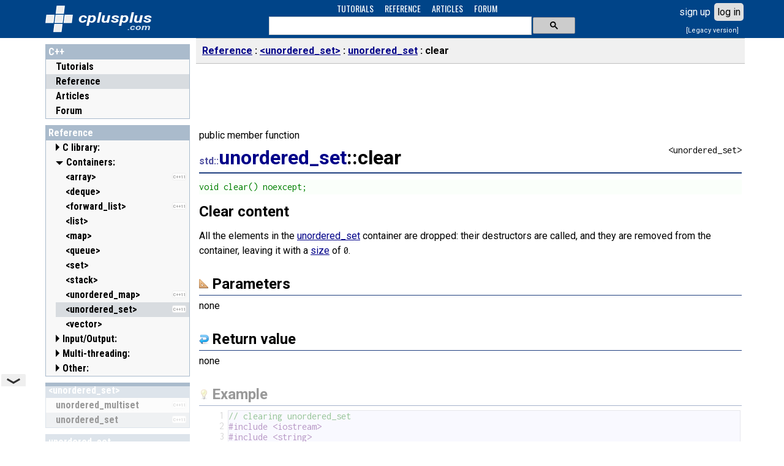

--- FILE ---
content_type: text/html; charset=utf-8
request_url: https://cplusplus.com/reference/unordered_set/unordered_set/clear/
body_size: 5504
content:
<!DOCTYPE html>
<html>

<head>
<meta http-equiv="Content-Type" content="text/html; charset=UTF-8">







<link rel="preconnect" href="https://fonts.googleapis.com">
<link rel="preconnect" href="https://fonts.gstatic.com" crossorigin>
<link href="https://fonts.googleapis.com/css2?family=Oswald:wght@400&family=Roboto+Condensed:wght@400;700&family=Inconsolata:wght@400&family=Roboto:ital,wght@0,400;0,700;1,700&display=swap" rel="stylesheet">

<meta name="viewport" content="width=device-width, initial-scale=1, maximum-scale=1, user-scalable=0">
<link rel="shortcut icon" type="image/x-icon" href="/favicon.ico">
<link rel="stylesheet" type="text/css" href="/v3.3.4/site.css">
<script src="/v3.3.4/main.js" type="text/javascript"></script>
<script async src="https://cdn.fuseplatform.net/publift/tags/2/4030/fuse.js"></script>
</head>

<body>
<div id="I_container">
<div id="I_top">
<div id="I_header">

<div id="I_logo"><a href="/">
<div id="I_icon" title="C++"></div>
<div id="I_site" title="cplusplus.com">
<svg xmlns='http://www.w3.org/2000/svg' style='fill:#fff' viewBox='0 0 120 36'><text x='0' y='22' textLength='120' lengthAdjust='spacingAndGlyphs' font-family='Roboto,sans-serif' font-size='22px' font-style='italic' font-weight='bold' style='fill:#fff'>cplusplus</text><text id='tld' x='80' y='34' textLength='38' lengthAdjust='spacingAndGlyphs' font-family='Roboto,arial' font-size='12px' font-style='italic' font-weight='bold' style='fill:#cde'>.com</text></svg>
</div>
</a></div>

<div id="I_navsch">

<div id="I_navigation">
<ul>
<li><a href="/doc/">TUTORIALS</a></li>
<li><a href="/reference/">REFERENCE</a></li>
<li><a href="/articles/">ARTICLES</a></li>
<li><a href="/forum/">FORUM</a></li>
</ul>
</div>

<div id="I_search">

    <script async src="https://cse.google.com/cse.js?cx=partner-pub-7688470879129516:0646519325"></script>
    <div class="gcse-searchbox-only" enableAutoComplete="true" resultsUrl="'.$url_search.'"></div>

</div>

</div>
<div id="I_user" class="C_LoginBox" data-ajax="ajax"></div></div>
</div>

<div id="I_mid">

<div id="I_cols">

<div id="I_left">
<div id="I_nav">

<div class="sect root">
<h3><b><a href="/">C++</a></b></h3>
<ul>
<li class="folder doc"><a href="/doc/">Tutorials</a></li><li class="folder selected reference"><a href="/reference/">Reference</a></li><li class="folder articles"><a href="/articles/">Articles</a></li><li class="folder forum"><a href="/forum/">Forum</a></li>
</ul>
</div><div class="C_BoxLabels C_BoxSort sect">
            <h3><b><a href="/reference/">Reference</a></b></h3>
            <ul><li class="C_Collapsable collapsed"><h4><a href="/reference/clibrary/">C library:</a></h4><ul>
<li class="folder">
            
            <a href="/reference/cassert/" title="&lt;cassert&gt; (assert.h)">
            <span>&lt;cassert&gt; (assert.h)</span>
            </a>
            </li>
<li class="folder">
            
            <a href="/reference/cctype/" title="&lt;cctype&gt; (ctype.h)">
            <span>&lt;cctype&gt; (ctype.h)</span>
            </a>
            </li>
<li class="folder">
            
            <a href="/reference/cerrno/" title="&lt;cerrno&gt; (errno.h)">
            <span>&lt;cerrno&gt; (errno.h)</span>
            </a>
            </li>
<li class="folder">
            <div class="C_Label" title="since C++11"><div>C++11</div></div>
            <a href="/reference/cfenv/" title="&lt;cfenv&gt; (fenv.h)">
            <span>&lt;cfenv&gt; (fenv.h)</span>
            </a>
            </li>
<li class="folder">
            
            <a href="/reference/cfloat/" title="&lt;cfloat&gt; (float.h)">
            <span>&lt;cfloat&gt; (float.h)</span>
            </a>
            </li>
<li class="folder">
            <div class="C_Label" title="since C++11"><div>C++11</div></div>
            <a href="/reference/cinttypes/" title="&lt;cinttypes&gt; (inttypes.h)">
            <span>&lt;cinttypes&gt; (inttypes.h)</span>
            </a>
            </li>
<li class="folder">
            
            <a href="/reference/ciso646/" title="&lt;ciso646&gt; (iso646.h)">
            <span>&lt;ciso646&gt; (iso646.h)</span>
            </a>
            </li>
<li class="folder">
            
            <a href="/reference/climits/" title="&lt;climits&gt; (limits.h)">
            <span>&lt;climits&gt; (limits.h)</span>
            </a>
            </li>
<li class="folder">
            
            <a href="/reference/clocale/" title="&lt;clocale&gt; (locale.h)">
            <span>&lt;clocale&gt; (locale.h)</span>
            </a>
            </li>
<li class="folder">
            
            <a href="/reference/cmath/" title="&lt;cmath&gt; (math.h)">
            <span>&lt;cmath&gt; (math.h)</span>
            </a>
            </li>
<li class="folder">
            
            <a href="/reference/csetjmp/" title="&lt;csetjmp&gt; (setjmp.h)">
            <span>&lt;csetjmp&gt; (setjmp.h)</span>
            </a>
            </li>
<li class="folder">
            
            <a href="/reference/csignal/" title="&lt;csignal&gt; (signal.h)">
            <span>&lt;csignal&gt; (signal.h)</span>
            </a>
            </li>
<li class="folder">
            
            <a href="/reference/cstdarg/" title="&lt;cstdarg&gt; (stdarg.h)">
            <span>&lt;cstdarg&gt; (stdarg.h)</span>
            </a>
            </li>
<li class="folder">
            <div class="C_Label" title="since C++11"><div>C++11</div></div>
            <a href="/reference/cstdbool/" title="&lt;cstdbool&gt; (stdbool.h)">
            <span>&lt;cstdbool&gt; (stdbool.h)</span>
            </a>
            </li>
<li class="folder">
            
            <a href="/reference/cstddef/" title="&lt;cstddef&gt; (stddef.h)">
            <span>&lt;cstddef&gt; (stddef.h)</span>
            </a>
            </li>
<li class="folder">
            <div class="C_Label" title="since C++11"><div>C++11</div></div>
            <a href="/reference/cstdint/" title="&lt;cstdint&gt; (stdint.h)">
            <span>&lt;cstdint&gt; (stdint.h)</span>
            </a>
            </li>
<li class="folder">
            
            <a href="/reference/cstdio/" title="&lt;cstdio&gt; (stdio.h)">
            <span>&lt;cstdio&gt; (stdio.h)</span>
            </a>
            </li>
<li class="folder">
            
            <a href="/reference/cstdlib/" title="&lt;cstdlib&gt; (stdlib.h)">
            <span>&lt;cstdlib&gt; (stdlib.h)</span>
            </a>
            </li>
<li class="folder">
            
            <a href="/reference/cstring/" title="&lt;cstring&gt; (string.h)">
            <span>&lt;cstring&gt; (string.h)</span>
            </a>
            </li>
<li class="folder">
            <div class="C_Label" title="since C++11"><div>C++11</div></div>
            <a href="/reference/ctgmath/" title="&lt;ctgmath&gt; (tgmath.h)">
            <span>&lt;ctgmath&gt; (tgmath.h)</span>
            </a>
            </li>
<li class="folder">
            
            <a href="/reference/ctime/" title="&lt;ctime&gt; (time.h)">
            <span>&lt;ctime&gt; (time.h)</span>
            </a>
            </li>
<li class="folder">
            <div class="C_Label" title="since C++11"><div>C++11</div></div>
            <a href="/reference/cuchar/" title="&lt;cuchar&gt; (uchar.h)">
            <span>&lt;cuchar&gt; (uchar.h)</span>
            </a>
            </li>
<li class="folder">
            
            <a href="/reference/cwchar/" title="&lt;cwchar&gt; (wchar.h)">
            <span>&lt;cwchar&gt; (wchar.h)</span>
            </a>
            </li>
<li class="folder">
            
            <a href="/reference/cwctype/" title="&lt;cwctype&gt; (wctype.h)">
            <span>&lt;cwctype&gt; (wctype.h)</span>
            </a>
            </li>
</ul></li><li class="C_Collapsable"><h4><a href="/reference/stl/">Containers:</a></h4><ul>
<li class="folder">
            <div class="C_Label" title="since C++11"><div>C++11</div></div>
            <a href="/reference/array/" title="&lt;array&gt;">
            <span>&lt;array&gt;</span>
            </a>
            </li>
<li class="folder">
            
            <a href="/reference/deque/" title="&lt;deque&gt;">
            <span>&lt;deque&gt;</span>
            </a>
            </li>
<li class="folder">
            <div class="C_Label" title="since C++11"><div>C++11</div></div>
            <a href="/reference/forward_list/" title="&lt;forward_list&gt;">
            <span>&lt;forward_list&gt;</span>
            </a>
            </li>
<li class="folder">
            
            <a href="/reference/list/" title="&lt;list&gt;">
            <span>&lt;list&gt;</span>
            </a>
            </li>
<li class="folder">
            
            <a href="/reference/map/" title="&lt;map&gt;">
            <span>&lt;map&gt;</span>
            </a>
            </li>
<li class="folder">
            
            <a href="/reference/queue/" title="&lt;queue&gt;">
            <span>&lt;queue&gt;</span>
            </a>
            </li>
<li class="folder">
            
            <a href="/reference/set/" title="&lt;set&gt;">
            <span>&lt;set&gt;</span>
            </a>
            </li>
<li class="folder">
            
            <a href="/reference/stack/" title="&lt;stack&gt;">
            <span>&lt;stack&gt;</span>
            </a>
            </li>
<li class="folder">
            <div class="C_Label" title="since C++11"><div>C++11</div></div>
            <a href="/reference/unordered_map/" title="&lt;unordered_map&gt;">
            <span>&lt;unordered_map&gt;</span>
            </a>
            </li>
<li class="selected folder">
            <div class="C_Label" title="since C++11"><div>C++11</div></div>
            <a href="/reference/unordered_set/" title="&lt;unordered_set&gt;">
            <span>&lt;unordered_set&gt;</span>
            </a>
            </li>
<li class="folder">
            
            <a href="/reference/vector/" title="&lt;vector&gt;">
            <span>&lt;vector&gt;</span>
            </a>
            </li>
</ul></li><li class="C_Collapsable collapsed"><h4><a href="/reference/iolibrary/">Input/Output:</a></h4><ul>
<li class="folder">
            
            <a href="/reference/fstream/" title="&lt;fstream&gt;">
            <span>&lt;fstream&gt;</span>
            </a>
            </li>
<li class="folder">
            
            <a href="/reference/iomanip/" title="&lt;iomanip&gt;">
            <span>&lt;iomanip&gt;</span>
            </a>
            </li>
<li class="folder">
            
            <a href="/reference/ios/" title="&lt;ios&gt;">
            <span>&lt;ios&gt;</span>
            </a>
            </li>
<li class="folder">
            
            <a href="/reference/iosfwd/" title="&lt;iosfwd&gt;">
            <span>&lt;iosfwd&gt;</span>
            </a>
            </li>
<li class="folder">
            
            <a href="/reference/iostream/" title="&lt;iostream&gt;">
            <span>&lt;iostream&gt;</span>
            </a>
            </li>
<li class="folder">
            
            <a href="/reference/istream/" title="&lt;istream&gt;">
            <span>&lt;istream&gt;</span>
            </a>
            </li>
<li class="folder">
            
            <a href="/reference/ostream/" title="&lt;ostream&gt;">
            <span>&lt;ostream&gt;</span>
            </a>
            </li>
<li class="folder">
            
            <a href="/reference/sstream/" title="&lt;sstream&gt;">
            <span>&lt;sstream&gt;</span>
            </a>
            </li>
<li class="folder">
            
            <a href="/reference/streambuf/" title="&lt;streambuf&gt;">
            <span>&lt;streambuf&gt;</span>
            </a>
            </li>
</ul></li><li class="C_Collapsable collapsed"><h4><a href="/reference/multithreading/">Multi-threading:</a></h4><ul>
<li class="folder">
            <div class="C_Label" title="since C++11"><div>C++11</div></div>
            <a href="/reference/atomic/" title="&lt;atomic&gt;">
            <span>&lt;atomic&gt;</span>
            </a>
            </li>
<li class="folder">
            <div class="C_Label" title="since C++11"><div>C++11</div></div>
            <a href="/reference/condition_variable/" title="&lt;condition_variable&gt;">
            <span>&lt;condition_variable&gt;</span>
            </a>
            </li>
<li class="folder">
            <div class="C_Label" title="since C++11"><div>C++11</div></div>
            <a href="/reference/future/" title="&lt;future&gt;">
            <span>&lt;future&gt;</span>
            </a>
            </li>
<li class="folder">
            <div class="C_Label" title="since C++11"><div>C++11</div></div>
            <a href="/reference/mutex/" title="&lt;mutex&gt;">
            <span>&lt;mutex&gt;</span>
            </a>
            </li>
<li class="folder">
            <div class="C_Label" title="since C++11"><div>C++11</div></div>
            <a href="/reference/thread/" title="&lt;thread&gt;">
            <span>&lt;thread&gt;</span>
            </a>
            </li>
</ul></li><li class="C_Collapsable collapsed"><h4><a href="/reference/std/">Other:</a></h4><ul>
<li class="folder">
            
            <a href="/reference/algorithm/" title="&lt;algorithm&gt;">
            <span>&lt;algorithm&gt;</span>
            </a>
            </li>
<li class="folder">
            
            <a href="/reference/bitset/" title="&lt;bitset&gt;">
            <span>&lt;bitset&gt;</span>
            </a>
            </li>
<li class="folder">
            <div class="C_Label" title="since C++11"><div>C++11</div></div>
            <a href="/reference/chrono/" title="&lt;chrono&gt;">
            <span>&lt;chrono&gt;</span>
            </a>
            </li>
<li class="folder">
            <div class="C_Label" title="since C++11"><div>C++11</div></div>
            <a href="/reference/codecvt/" title="&lt;codecvt&gt;">
            <span>&lt;codecvt&gt;</span>
            </a>
            </li>
<li class="folder">
            
            <a href="/reference/complex/" title="&lt;complex&gt;">
            <span>&lt;complex&gt;</span>
            </a>
            </li>
<li class="folder">
            
            <a href="/reference/exception/" title="&lt;exception&gt;">
            <span>&lt;exception&gt;</span>
            </a>
            </li>
<li class="folder">
            
            <a href="/reference/functional/" title="&lt;functional&gt;">
            <span>&lt;functional&gt;</span>
            </a>
            </li>
<li class="folder">
            <div class="C_Label" title="since C++11"><div>C++11</div></div>
            <a href="/reference/initializer_list/" title="&lt;initializer_list&gt;">
            <span>&lt;initializer_list&gt;</span>
            </a>
            </li>
<li class="folder">
            
            <a href="/reference/iterator/" title="&lt;iterator&gt;">
            <span>&lt;iterator&gt;</span>
            </a>
            </li>
<li class="folder">
            
            <a href="/reference/limits/" title="&lt;limits&gt;">
            <span>&lt;limits&gt;</span>
            </a>
            </li>
<li class="folder">
            
            <a href="/reference/locale/" title="&lt;locale&gt;">
            <span>&lt;locale&gt;</span>
            </a>
            </li>
<li class="folder">
            
            <a href="/reference/memory/" title="&lt;memory&gt;">
            <span>&lt;memory&gt;</span>
            </a>
            </li>
<li class="folder">
            
            <a href="/reference/new/" title="&lt;new&gt;">
            <span>&lt;new&gt;</span>
            </a>
            </li>
<li class="folder">
            
            <a href="/reference/numeric/" title="&lt;numeric&gt;">
            <span>&lt;numeric&gt;</span>
            </a>
            </li>
<li class="folder">
            <div class="C_Label" title="since C++11"><div>C++11</div></div>
            <a href="/reference/random/" title="&lt;random&gt;">
            <span>&lt;random&gt;</span>
            </a>
            </li>
<li class="folder">
            <div class="C_Label" title="since C++11"><div>C++11</div></div>
            <a href="/reference/ratio/" title="&lt;ratio&gt;">
            <span>&lt;ratio&gt;</span>
            </a>
            </li>
<li class="folder">
            <div class="C_Label" title="since C++11"><div>C++11</div></div>
            <a href="/reference/regex/" title="&lt;regex&gt;">
            <span>&lt;regex&gt;</span>
            </a>
            </li>
<li class="folder">
            
            <a href="/reference/stdexcept/" title="&lt;stdexcept&gt;">
            <span>&lt;stdexcept&gt;</span>
            </a>
            </li>
<li class="folder">
            
            <a href="/reference/string/" title="&lt;string&gt;">
            <span>&lt;string&gt;</span>
            </a>
            </li>
<li class="folder">
            <div class="C_Label" title="since C++11"><div>C++11</div></div>
            <a href="/reference/system_error/" title="&lt;system_error&gt;">
            <span>&lt;system_error&gt;</span>
            </a>
            </li>
<li class="folder">
            <div class="C_Label" title="since C++11"><div>C++11</div></div>
            <a href="/reference/tuple/" title="&lt;tuple&gt;">
            <span>&lt;tuple&gt;</span>
            </a>
            </li>
<li class="folder">
            <div class="C_Label" title="since C++11"><div>C++11</div></div>
            <a href="/reference/type_traits/" title="&lt;type_traits&gt;">
            <span>&lt;type_traits&gt;</span>
            </a>
            </li>
<li class="folder">
            <div class="C_Label" title="since C++11"><div>C++11</div></div>
            <a href="/reference/typeindex/" title="&lt;typeindex&gt;">
            <span>&lt;typeindex&gt;</span>
            </a>
            </li>
<li class="folder">
            
            <a href="/reference/typeinfo/" title="&lt;typeinfo&gt;">
            <span>&lt;typeinfo&gt;</span>
            </a>
            </li>
<li class="folder">
            
            <a href="/reference/utility/" title="&lt;utility&gt;">
            <span>&lt;utility&gt;</span>
            </a>
            </li>
<li class="folder">
            
            <a href="/reference/valarray/" title="&lt;valarray&gt;">
            <span>&lt;valarray&gt;</span>
            </a>
            </li>
</ul></li></ul>
            </div><div class="C_BoxLabels C_BoxSort sect">
            <h3><b><a href="/reference/unordered_set/">&lt;unordered_set&gt;</a></b></h3>
            <ul><li class="folder">
            <div class="C_Label" title="since C++11"><div>C++11</div></div>
            <a href="/reference/unordered_set/unordered_multiset/" title="unordered_multiset">
            <span>unordered_multiset</span>
            </a>
            </li>
<li class="selected folder">
            <div class="C_Label" title="since C++11"><div>C++11</div></div>
            <a href="/reference/unordered_set/unordered_set/" title="unordered_set">
            <span>unordered_set</span>
            </a>
            </li>
</ul>
            </div><div class="C_BoxLabels C_BoxSort sect">
            <h3><b><a href="/reference/unordered_set/unordered_set/">unordered_set</a></b></h3>
            <ul><li class="">
            <div class="C_Label" title="since C++11"><div>C++11</div></div>
            <a href="/reference/unordered_set/unordered_set/~unordered_set/" title="unordered_set::~unordered_set">
            <span>unordered_set::~unordered_set</span>
            </a>
            </li>
<li class="">
            <div class="C_Label" title="since C++11"><div>C++11</div></div>
            <a href="/reference/unordered_set/unordered_set/unordered_set/" title="unordered_set::unordered_set">
            <span>unordered_set::unordered_set</span>
            </a>
            </li>
<li class="C_Collapsable"><h4>member functions</h4><ul><li class="">
            <div class="C_Label" title="since C++11"><div>C++11</div></div>
            <a href="/reference/unordered_set/unordered_set/begin/" title="unordered_set::begin">
            <span>unordered_set::begin</span>
            </a>
            </li>
<li class="">
            <div class="C_Label" title="since C++11"><div>C++11</div></div>
            <a href="/reference/unordered_set/unordered_set/bucket/" title="unordered_set::bucket">
            <span>unordered_set::bucket</span>
            </a>
            </li>
<li class="">
            <div class="C_Label" title="since C++11"><div>C++11</div></div>
            <a href="/reference/unordered_set/unordered_set/bucket_count/" title="unordered_set::bucket_count">
            <span>unordered_set::bucket_count</span>
            </a>
            </li>
<li class="">
            <div class="C_Label" title="since C++11"><div>C++11</div></div>
            <a href="/reference/unordered_set/unordered_set/bucket_size/" title="unordered_set::bucket_size">
            <span>unordered_set::bucket_size</span>
            </a>
            </li>
<li class="">
            <div class="C_Label" title="since C++11"><div>C++11</div></div>
            <a href="/reference/unordered_set/unordered_set/cbegin/" title="unordered_set::cbegin">
            <span>unordered_set::cbegin</span>
            </a>
            </li>
<li class="">
            <div class="C_Label" title="since C++11"><div>C++11</div></div>
            <a href="/reference/unordered_set/unordered_set/cend/" title="unordered_set::cend">
            <span>unordered_set::cend</span>
            </a>
            </li>
<li class="selected">
            <div class="C_Label" title="since C++11"><div>C++11</div></div>
            <a href="/reference/unordered_set/unordered_set/clear/" title="unordered_set::clear">
            <span>unordered_set::clear</span>
            </a>
            </li>
<li class="">
            <div class="C_Label" title="since C++11"><div>C++11</div></div>
            <a href="/reference/unordered_set/unordered_set/count/" title="unordered_set::count">
            <span>unordered_set::count</span>
            </a>
            </li>
<li class="">
            <div class="C_Label" title="since C++11"><div>C++11</div></div>
            <a href="/reference/unordered_set/unordered_set/emplace/" title="unordered_set::emplace">
            <span>unordered_set::emplace</span>
            </a>
            </li>
<li class="">
            <div class="C_Label" title="since C++11"><div>C++11</div></div>
            <a href="/reference/unordered_set/unordered_set/emplace_hint/" title="unordered_set::emplace_hint">
            <span>unordered_set::emplace_hint</span>
            </a>
            </li>
<li class="">
            <div class="C_Label" title="since C++11"><div>C++11</div></div>
            <a href="/reference/unordered_set/unordered_set/empty/" title="unordered_set::empty">
            <span>unordered_set::empty</span>
            </a>
            </li>
<li class="">
            <div class="C_Label" title="since C++11"><div>C++11</div></div>
            <a href="/reference/unordered_set/unordered_set/end/" title="unordered_set::end">
            <span>unordered_set::end</span>
            </a>
            </li>
<li class="">
            <div class="C_Label" title="since C++11"><div>C++11</div></div>
            <a href="/reference/unordered_set/unordered_set/equal_range/" title="unordered_set::equal_range">
            <span>unordered_set::equal_range</span>
            </a>
            </li>
<li class="">
            <div class="C_Label" title="since C++11"><div>C++11</div></div>
            <a href="/reference/unordered_set/unordered_set/erase/" title="unordered_set::erase">
            <span>unordered_set::erase</span>
            </a>
            </li>
<li class="">
            <div class="C_Label" title="since C++11"><div>C++11</div></div>
            <a href="/reference/unordered_set/unordered_set/find/" title="unordered_set::find">
            <span>unordered_set::find</span>
            </a>
            </li>
<li class="">
            <div class="C_Label" title="since C++11"><div>C++11</div></div>
            <a href="/reference/unordered_set/unordered_set/get_allocator/" title="unordered_set::get_allocator">
            <span>unordered_set::get_allocator</span>
            </a>
            </li>
<li class="">
            <div class="C_Label" title="since C++11"><div>C++11</div></div>
            <a href="/reference/unordered_set/unordered_set/hash_function/" title="unordered_set::hash_function">
            <span>unordered_set::hash_function</span>
            </a>
            </li>
<li class="">
            <div class="C_Label" title="since C++11"><div>C++11</div></div>
            <a href="/reference/unordered_set/unordered_set/insert/" title="unordered_set::insert">
            <span>unordered_set::insert</span>
            </a>
            </li>
<li class="">
            <div class="C_Label" title="since C++11"><div>C++11</div></div>
            <a href="/reference/unordered_set/unordered_set/key_eq/" title="unordered_set::key_eq">
            <span>unordered_set::key_eq</span>
            </a>
            </li>
<li class="">
            <div class="C_Label" title="since C++11"><div>C++11</div></div>
            <a href="/reference/unordered_set/unordered_set/load_factor/" title="unordered_set::load_factor">
            <span>unordered_set::load_factor</span>
            </a>
            </li>
<li class="">
            <div class="C_Label" title="since C++11"><div>C++11</div></div>
            <a href="/reference/unordered_set/unordered_set/max_bucket_count/" title="unordered_set::max_bucket_count">
            <span>unordered_set::max_bucket_count</span>
            </a>
            </li>
<li class="">
            <div class="C_Label" title="since C++11"><div>C++11</div></div>
            <a href="/reference/unordered_set/unordered_set/max_load_factor/" title="unordered_set::max_load_factor">
            <span>unordered_set::max_load_factor</span>
            </a>
            </li>
<li class="">
            <div class="C_Label" title="since C++11"><div>C++11</div></div>
            <a href="/reference/unordered_set/unordered_set/max_size/" title="unordered_set::max_size">
            <span>unordered_set::max_size</span>
            </a>
            </li>
<li class="">
            <div class="C_Label" title="since C++11"><div>C++11</div></div>
            <a href="/reference/unordered_set/unordered_set/operator=/" title="unordered_set::operator=">
            <span>unordered_set::operator=</span>
            </a>
            </li>
<li class="">
            <div class="C_Label" title="since C++11"><div>C++11</div></div>
            <a href="/reference/unordered_set/unordered_set/rehash/" title="unordered_set::rehash">
            <span>unordered_set::rehash</span>
            </a>
            </li>
<li class="">
            <div class="C_Label" title="since C++11"><div>C++11</div></div>
            <a href="/reference/unordered_set/unordered_set/reserve/" title="unordered_set::reserve">
            <span>unordered_set::reserve</span>
            </a>
            </li>
<li class="">
            <div class="C_Label" title="since C++11"><div>C++11</div></div>
            <a href="/reference/unordered_set/unordered_set/size/" title="unordered_set::size">
            <span>unordered_set::size</span>
            </a>
            </li>
<li class="">
            <div class="C_Label" title="since C++11"><div>C++11</div></div>
            <a href="/reference/unordered_set/unordered_set/swap/" title="unordered_set::swap">
            <span>unordered_set::swap</span>
            </a>
            </li>
</ul></li><li class="C_Collapsable"><h4>non-member overloads</h4><ul><li class="">
            <div class="C_Label" title="since C++11"><div>C++11</div></div>
            <a href="/reference/unordered_set/unordered_set/operators/" title="operators (unordered_set)">
            <span>operators (unordered_set)</span>
            </a>
            </li>
<li class="">
            <div class="C_Label" title="since C++11"><div>C++11</div></div>
            <a href="/reference/unordered_set/unordered_set/swap(global)/" title="swap (unordered_set)">
            <span>swap (unordered_set)</span>
            </a>
            </li>
</ul></li></ul>
            </div><div id="I_subnav"></div><!-- GAM 71161633/CPLUS_cplusplus/cplus_vrec -->
<div data-fuse="cplus_vrec"></div></div>
</div>
<div id="I_main">

<div id="I_bar">
<div id="I_burger">
<svg focusable="false" viewBox="0 0 24 24"><path d="M3 18h18v-2H3v2zm0-5h18v-2H3v2zm0-7v2h18V6H3z"></path></svg>
</div>
<ul>
<li><a href="/reference/">Reference</a></li>
<li><a href="/reference/unordered_set/">&lt;unordered_set&gt;</a></li>
<li><a href="/reference/unordered_set/unordered_set/">unordered_set</a></li>
<li class="here">clear</li>
</ul>
</div>
<!-- GAM 71161633/CPLUS_cplusplus/cplus_header -->
<div data-fuse="cplus_header" style="min-height:90px"></div>
<div id="I_content">
<div class="C_doc"><div id="I_type">public member function</div>
<div id="I_file">&lt;unordered_set&gt;</div>
<h1><span class="namespace" title="namespace std">std::</span><a href="/reference/unordered_set/unordered_set/">unordered_set</a>::clear</h1>
<div class="C_prototype"><pre>void clear() noexcept;</pre></div>
<div id="I_description">Clear content</div>
<section id="description">
All the elements in the <a href="/unordered_set">unordered_set</a> container are dropped: their destructors are called, and they are removed from the container, leaving it with a <a href="/unordered_set::size">size</a> of <tt>0</tt>.<br>
</section>
<br>
<section id="parameters">
<h3>Parameters</h3>
none<br>
</section>
<br>
<section id="return">
<h3>Return value</h3>
none<br>
</section>
<br>
<section id="example">
<h3>Example</h3>
<div class="auto C_CodeBox"><table class="snippet"><tr><td class="rownum"><pre><code>1<br>2<br>3<br>4<br>5<br>6<br>7<br>8<br>9<br>10<br>11<br>12<br>13<br>14<br>15<br>16<br>17<br>18<br>19<br>20<br>21<br>22<br>23<br>24<br>25<br></code></pre></td>
<td class="source"><pre><code><cite>// clearing unordered_set</cite>
<dfn>#include &lt;iostream&gt;</dfn>
<dfn>#include &lt;string&gt;</dfn>
<dfn>#include &lt;unordered_set&gt;</dfn>

<var>int</var> main ()
{
  std::unordered_set&lt;std::string&gt; myset =
    { <kbd>"chair"</kbd>, <kbd>"table"</kbd>, <kbd>"lamp"</kbd>, <kbd>"sofa"</kbd> };

  std::cout &lt;&lt; <kbd>"myset contains:"</kbd>;
  <var>for</var> (<var>const</var> std::string&amp; x: myset) std::cout &lt;&lt; <kbd>" "</kbd> &lt;&lt; x;
  std::cout &lt;&lt; std::endl;

  myset.clear();
  myset.insert(<kbd>"bed"</kbd>);
  myset.insert(<kbd>"wardrobe"</kbd>);
  myset.insert(<kbd>"nightstand"</kbd>);

  std::cout &lt;&lt; <kbd>"myset contains:"</kbd>;
  <var>for</var> (<var>const</var> std::string&amp; x: myset) std::cout &lt;&lt; <kbd>" "</kbd> &lt;&lt; x;
  std::cout &lt;&lt; std::endl;

  <var>return</var> 0;
}</code></pre></td>
</tr></table></div>
<br>
Possible output:<br>
<div class="auto"><table class="snippet"><tr><td class="output"><pre><samp>myset contains: sofa lamp table chair
myset contains: nightstand wardrobe bed
</samp></pre></td></tr></table></div>
<br>
</section>
<br>
<section id="complexity">
<h3>Complexity</h3>
Linear on size (destructors).<br>
</section>
<br>
<section id="validity">
<h3>Iterator validity</h3>
All iterators, pointers and references are invalidated.<br>
</section>
<br>
<section id="see">
<h3>See also</h3>
<dl class="links"><dt><a href= "/reference/unordered_set/unordered_set/erase/"><strong>unordered_set::erase</strong></a></dt><dd>Erase elements <span class="typ">(public member function)</span></dd></dl><dl class="links"><dt><a href= "/reference/unordered_set/unordered_set/empty/"><strong>unordered_set::empty</strong></a></dt><dd>Test whether container is empty <span class="typ">(public member function)</span></dd></dl>
</section>
</div><div id="CH_bb"></div>
</div>
</div>
<div id="I_midclear"></div>
</div>
</div>

<div id="I_bottom">
<div id="I_footer">
<a href="/">Home page</a> | <a href="/privacy.do">Privacy policy</a><br>&copy; cplusplus.com, 2000-2025 - All rights reserved - <i>v3.3.4s</i>
<br><a href="/contact.do?referrer=%2Freference%2Funordered_set%2Funordered_set%2Fclear%2F" rel="nofollow">Spotted an error? contact us</a>
</div>
</div>
</div>


<script type="text/javascript">
 cplusplus.onSession ( function(us) {
		el=document.getElementById('CH_bb'); el.innerHTML='';
		if (us.auth("su")) {
			
			el.appendChild(cplusplus.btn('Edit Page','Edit Page','edit','/reference/unordered_set/unordered_set/clear/edit.do'));
			el.appendChild(cplusplus.btn('Delete Page','Delete Page','delete','javascript:docdel()'));
		}
	});
	function docdel() { if (confirm('WARNING: You are about to delete this page. Confirm?')) window.location='/reference/unordered_set/unordered_set/clear/delete.do'; }
cplusplus.ready();

var _gaq = _gaq || [];
_gaq.push(['_setAccount', 'UA-521783-1']);
_gaq.push(['_trackPageview']);

(function() {
  var ga = document.createElement('script'); ga.type = 'text/javascript'; ga.async = true;
  ga.src = ('https:' == document.location.protocol ? 'https://ssl' : 'http://www') + '.google-analytics.com/ga.js';
  var s = document.getElementsByTagName('script')[0]; s.parentNode.insertBefore(ga, s);
})();

//-->
</script>

</body>
</html>


--- FILE ---
content_type: application/javascript; charset=utf-8
request_url: https://fundingchoicesmessages.google.com/f/AGSKWxX0N_quvfqHpwlAr-HO8_1TQOEIkMPvVTotM2cvjls3symSGB2ZoT9sqQlN2UL6Yy34-V7ZP-QYFJodQwM42Ia6cmmUJyQBgIA-Y6g-FYb60HtRqR83GBcqYG1igo6Jqo6q3QVGwPcTN0V3yrMqrGGiMSd-W3N1fjLTPELWtHoyvPLLSywO3r5wmJJ7/__adserve/.ng/ads//ad234._728_90__ad_rolling.
body_size: -1289
content:
window['7e366eba-1621-4aa6-bb02-440bb44ab126'] = true;

--- FILE ---
content_type: text/plain
request_url: https://rtb.openx.net/openrtbb/prebidjs
body_size: -83
content:
{"id":"6d03eaf8-ddd2-4bef-8e2e-9bb4648aa485","nbr":0}